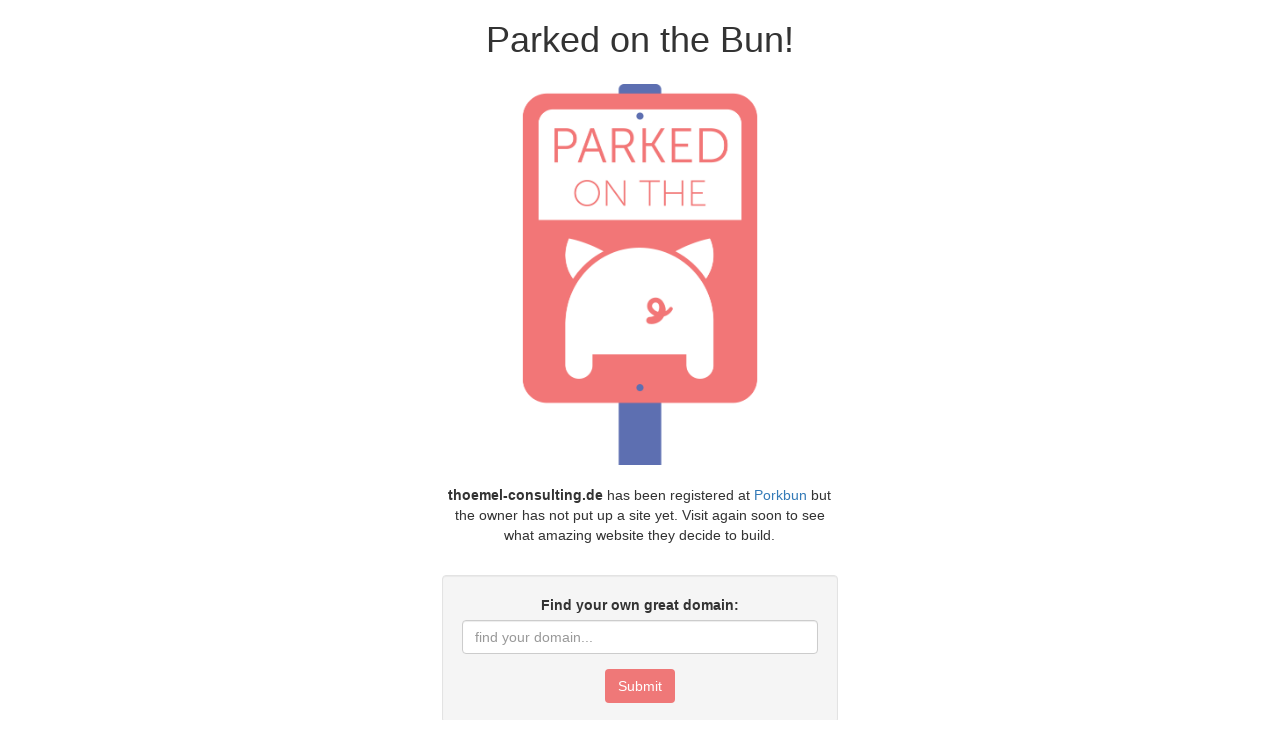

--- FILE ---
content_type: text/css
request_url: http://thoemel-consulting.de/css/all.css
body_size: 661
content:
:root
{
        --porkbun_danger: #EC5631;
        --porkbun_warning: #F6BB43;
        --porkbun_success: #8CC051;
        --porkbun_pink_hover: #DC6070;
        --porkbun_pink: #EF7878;
        --porkbun_pink_light: #FADCDA;
        --porkbun_dark_gray: #222222;
        --porkbun_light_gray: #F3F3F3;
        --porkbun_medium_gray: #cccccc;
        --porkbun_white: white;
}

.text-porkbun
{
        color: var(--porkbun_pink);
}

.btn-porkbun
{
        background-color: var(--porkbun_pink);
        color: var(--porkbun_white);
}
.btn-porkbun:hover
{
        background-color: var(--porkbun_pink_hover);
        color: var(--porkbun_white);
}
.btn-porkbun:focus
{
        background-color: var(--porkbun_pink_hover);
        color: var(--porkbun_white);
}
